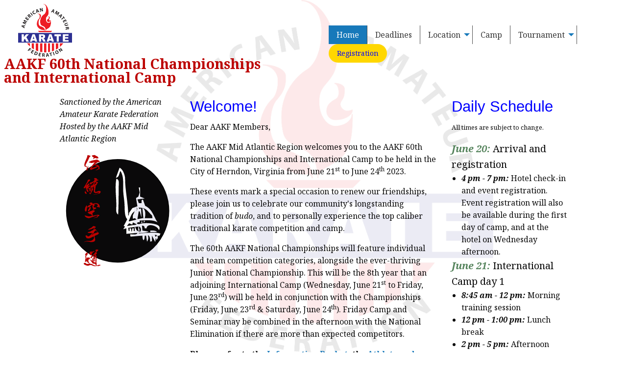

--- FILE ---
content_type: text/html; charset=UTF-8
request_url: https://2023.aakfnationals.com/
body_size: 4511
content:
<!doctype html>
<html>
    <head>
	    <meta charset="utf-8" />
	    <meta name="viewport" content="width=device-width, initial-scale=1.0" />
	    <title>2023 AAKF Nationals</title>
	    <link href="https://fonts.googleapis.com/css?family=Noto+Serif:400,400i,700,700i" rel="stylesheet">
	    <link rel="stylesheet" href="./css/vendor/motion-ui.min.css" />
  		<link rel="stylesheet" href="./css/vendor/foundation.min.css" />
  		<link rel="stylesheet" href="./css/app.css" />
        <link rel="icon" type="image/png" href="./images/favicon_aakf.png" />

		<meta name="description" content="Website for the 60th AAKF National Tournament" />
  		<meta property="og:title" content=2023 AAKF Nationals />
  		<meta property="og:description" content="Website for the 60th AAKF National Tournament" />
  		<meta property="og:image" content="./images/tourn_logo_kanji_large.svg" />
  		<meta property="og:image:alt" content="Tournament Logo" />
  		<meta property="og:locale" content="en_US" />
  		<meta property="og:type" content="website" />
  		<meta name="twitter:card" content="summary_large_image" />
  		<meta property="og:url" content="" />
  		<link rel="canonical" href="https://2023.aakfnationals.com" />
	    <script>var aakf2023_functions = [];</script>
    </head>
    <body id="home_page">    
	    <div class="grid-y grid-frame">
	        <nav class="cell no-shrink">
                <div class="title-bar" data-responsive-toggle="main-menu" data-hide-for="medium">
					<div class="title-bar-title">
						<span class="indent-20">AAKF 2023 Nationals</span>
					</div>
					<div class="title-bar-right">
						<span class="menu-yellow" data-toggle>Menu</span>
						<span class="menu-icon" data-toggle></span>
					</div>
					<!-- <button class="menu-yellow" type="button" data-toggle>Menu</button> -->
                </div>
            </nav>
            <nav class="cell no-shrink">
                <div class="top-bar" id="main-menu">
		            <div class="top-bar-left align-middle">
		                <ul class="menu align-middle">
			                <li class="menu-text menu-image"><a href="http://www.aakf.org" target="_blank"><img src="./images/aakf_small_110.png" /></a></li>
			                <li class="menu-text">AAKF 60th National Championships<br />and International Camp</li>
		                </ul>
		            </div>
		            <div class="top-bar-right">
		                <ul class="menu" data-responsive-menu="drilldown medium-dropdown">
                            <li class="active"><a href="home.html">Home</a></li>							
                            <li><a href="deadlines.html">Deadlines</a></li>                            <li class="has-submenu">
			                    <a href="./location.html">Location</a>
			                    <ul class="submenu menu vertical" data-submenu>
                                    <li><a href="location.html">Venue</a></li>                                    <li><a href="location.html#travel">Travel</a></li>                                    <li><a href="location.html#hotel">Hotel</a></li>			                    </ul>
                            </li>
							
                            <li><a href="camp.html">Camp</a></li>			                <li class="has-submenu">
			                    <a href="./tournament.html">Tournament</a>
			                    <ul class="submenu menu vertical" data-submenu>
                                    <li><a href="tournament.html">National Championships</a></li>                                    <li><a href="tournament.html#bb">Adult Black Belts</a></li>                                    <li><a href="tournament.html#youth">Youth</a></li>                                    <li><a href="tournament.html#kyu">Adult Kyu Rank</a></li>		                        </ul>
			                </li>
							<!--	<li><a href=\"./banquet.php\"><small>Banquet</small></a></li> -->
							
							<li>
								<div id="RegistrationWrapper">
									<button class="button round top-button" type="button" id="register" data-toggle="registration-dropdown">
										Registration
									</button>
								</div>
								<div class="dropdown-pane" id="registration-dropdown" data-position="bottom" data-alignment="right" data-dropdown data-hover="true" data-hover-pane="true" data-allow-overlap="true">
									<div class="align-center text-center">
										<p class="lead">Downloads:</p>
									<p>
										<a class="event-item blue" href="./documents/INFORMATION_AAKF_NATIONALS_2023.pdf" target="_blank">Information Packet</a><br />
										<a class="event-item blue" href="./documents/REGISTRATION_PACKAGE_ATHLETE-JUDGES_2023.pdf" target="_blank">Athlete and Judge Registration Package</a><br />
										<a class="event-item blue" href="./documents/REGIONAL_DIRECTORS_PKT_2023.pdf" target="_blank">Regional Director Packet</a>
									</p>
									<button class="close-button" data-close aria-label="Close modal" type="button">
										<span aria-hidden="true">&times;</span>
									</button>
								</div>
								<!--
								<a href="./registration.html" class="button round top-button">Registration</a> -->
							</li>
                                    
		                </ul>
		            </div>
                </div>
            </nav>              
	        <div class="scroll-top-wrapper ">
		        <span class="scroll-top-inner">
		            <i class="fa fi-arrow-up size-icon-lg"></i>
		        </span>
	        </div>
	        <div class="cell grow">
		        <div class="grid-x align-center">
		            <div class="cell small-12 medium-10 large-10 main-content">
			            <!-- CONTENT AREA STARTS HERE -->
			                    <div class="grid-container fluid">
        	<div class="grid-x grid-margin-x">
				<div class="cell medium-3 vmiddle">
					<p><em>Sanctioned by the American Amateur Karate Federation<br />Hosted by the AAKF Mid Atlantic Region</em>
					</p>
					<img src="./images/tourn_logo_large.svg" />
				</div>
				<div class="cell medium-6 vmiddle">
					<h3 class="blue">Welcome!</h3>
					<p>Dear AAKF Members,</p>
					<p>The AAKF Mid Atlantic Region welcomes you to the AAKF 60th National Championships and International Camp to be
						held in the City of Herndon, Virginia from June 21<sup>st</sup> to June 24<sup>th</sup> 2023.
					</p>
					<p>These events mark a special occasion to renew our friendships, please join us to celebrate our community's
						longstanding tradition of <em>budo</em>, and to personally experience the top caliber traditional karate competition and camp.
					</p>
					<p>The 60th AAKF National Championships will feature individual and team competition categories, alongside the ever-thriving 
						Junior National Championship. This will be the 8th year that an adjoining International Camp (Wednesday, June 21<sup>st</sup> to Friday, June 23<sup>rd</sup>) will 
						be held in conjunction with the Championships (Friday, June 23<sup>rd</sup> & Saturday, June 24<sup>th</sup>). Friday Camp and Seminar may be combined in the afternoon
						with the National Elimination if there are more than expected competitors. 
					</p>
					<p><strong>Please refer to the <a href="./documents/INFORMATION_AAKF_NATIONALS_2023.pdf" target="_blank">Information Packet</a>, the <a href="./documents/REGISTRATION_PACKAGE_ATHLETE-JUDGES_2023.pdf"  target="_blank">Athlete and Judges Registration Package</a>, and the
						<a href="./documents/REGIONAL_DIRECTORS_PKT_2023.pdf" target="_blank">Regional Director's Packet</a>.</strong> All ranks are invited to train and compete. However, membership of AAKF is required to participate.
					</p>
					<p>For further questions, please call Sensei Tabassi at <a href="tel:+13012548884">(301)254-8884</a> or email <a href="mailto:jskaintl@aol.com">jskaintl@aol.com</a>. The registration
						information and entry forms are posted on this website.
					</p>
					<p>To ensure that all participants are properly registered, we ask that the Regional Directors return the completed
						documents (with appropriate fees) before the deadline.
					</p>
					<p>Send registration forms and fees before May 21<sup>st</sup> 2023 to:
					</p>
					<p><strong>60th AAKF National Championships<br />
					c/o M. Tabassi<br />
					PO Box 10524<br />
					McLean, VA 22102
					</strong></p>
					<p class="red">Make payments to JSKA INTL (do not send cash). All submissions have to be received by May 21.
					</p>
					<p>Sincerely yours,
					</p>
					<p>Lynne Emanuel & David Fosse<br />
					Directors, 60th National Championship Organizing Committee
					</p>
				</div>
				<div class="cell medium-3 vmiddle">
					<!--
					<h3 class="blue">Deadlines</h3>
        			<ul class="no-bullet">
        				<li class="lead"><span class="deadline-early">May 14:</span> Athletes submit their registrations with payment to your Regional Director</a></li> 
        				<li class="lead"><span class="deadline-early">May 21:</span> Regional Directors submit all registrations to the Tournament Organizers</a></li>
        				<li class="lead"><span class="deadline-early">May 30:</span> Make your Hotel reservations <a href="./location.html#hotel">at the tournament hotel</a></li>
        				<li class="lead"><span class="deadline-early">June 20:</span> On-site check-in for tournament participants. <span class="uline-red">All competition participants need to check in by 6 pm on Wednesday, June 21<sup>st</sup>.</span> Athlete check-in can be done by a teammate or coach, if needed.</li>
        			</ul> -->
        			<h3 class="blue">Daily Schedule</h3>
        			<p><small>All times are subject to change.</small></p>
        			<ul class="no-bullet">
        				<li class="lead"><span class="event-date">June 20:</span> Arrival and registration</li>
        				<li>
        					<ul>
        						<li><span class="event-time">4 pm - 7 pm:</span> Hotel check-in and event registration. Event registration will also be available during the first day of camp, and at the hotel on Wednesday afternoon.</li>
        					</ul>
        				</li>
        				<li class="lead"><span class="event-date">June 21:</span> International Camp day 1</li>
        				<li>
        					<ul>
        						<li><span class="event-time">8:45 am - 12 pm:</span> Morning training session</li>
        						<li><span class="event-time">12 pm - 1:00 pm:</span> Lunch break</li>
        						<li><span class="event-time">2 pm - 5 pm:</span> Afternoon training session</li>
        						<li><span class="event-time">5 pm - 6 pm:</span> AAKF Board of Directors meeting</li>
								<li><span class="deadline-early">All competition participants need to check in by 6 pm on Wednesday, June 21<sup>th</sup>.</span></li>
        					</ul>
        				</li>
        				<li class="lead"><span class="event-date">June 22:</span> International Camp day 2</li>
        				<li>
        					<ul>
        						<li><span class="event-time">8:15 am - 11:30 am:</span> Morning training session</li>
        						<li><span class="event-time">11:30 am - 12:45 pm:</span> Lunch break</li>
        						<li><span class="event-time">1 pm - 4 pm:</span> Afternoon training session</li>
        						<!-- <li>Draw for competition (Time and location TBD)</li> -->
        					</ul>
        				</li>
        				<li class="lead"><span class="event-date">June 23:</span> International Camp day 3</li>
        				<li>
        					<ul>
        						<li><span class="event-time">7:45 am - 11:45 am:</span> Morning training session</li>
        						<li><span class="event-time">11:45 am - 12:45 pm:</span> Lunch break</li>
        						<li><span class="event-time">1 pm - 3 pm:</span> Afternoon training session</li> 
								<li><span class="event-time">3 pm - 5 pm:</span>Rank and Technical Credentials examination</li>
        					</ul>
        				</li>
        				<li class="lead"><span class="event-date">June 24:</span> Tournament: Adult Kyu Ranks, Youth, and Nationals</li>
        				<li>
        					<ul>
        						<li><span class="event-time">8 am - 2:00 pm:</span> Youth, and Adult Kyu Ranks</li>
								<li><span class="event-time">8 am - 2:00 pm:</span> Adult Black Belt Nationals</li>
        						<li><span class="event-time">8:30 am - 9 am:</span> Opening Ceremony</li>
        						<li><span class="event-time">1:30 pm - 2 pm:</span> Medal Ceremony</li>
								<li><span class="event-time">7:00 pm:</span> Banquet at <a href="https://www.guaposrotisserie.com/location/herndon-rotisserie-chicken-tex-mex-grill/" target="_blank">Guapo's Rotisserie</a> (Registration required)</li>
        					</ul>
        				</li>
        				<li class="lead"><span class="event-date">June 25:</span> Departure</li>
        			</ul>
				</div>
        	</div>
        </div>			            <!-- CONTENT AREA ENDS HERE -->
		            </div>
		        </div>
            </div>
	        <footer class="aakf2023-site-footer cell no-shrink">	
		        <div class="grid-x align-center">
		            <div class="cell small-12 medium-10 large-10">
                        <div class="aakf2023-site-footer-line">
			            </div>
                        <div class="aakf2023-site-footer-bottom">
			                <div class="grid-x align-middle">
				                <div class="cell medium-5 align-middle">
                                    <p>&copy; 2023 - 2026<br />American Amateur Karate Federation</p>
				                </div>
				                <div class="cell medium-2 align-middle">
									<!--
				                    <p class="text-center">
					                    Contact us: <i class="fi-mail dark-red size-icon-sm" data-open="mailForm" data-email-target="aakf2023" data-email-subject="AAKF 2023 Nationals and Camp"></i>
				                    </p> -->
				                </div>
				                <div class="cell medium-5 align-middle">
				                    <ul class="menu aakf2023-site-footer-bottom-links">
					                    <li class="active"><a href="home.html">HOME</a></li>										<li><a href="location.html">LOCATION</a></li>					                    <li><a href="tournament.html">TOURNAMENT</a></li>					                    <li><a href="camp.html">CAMP</a></li> 
				                    </ul>
				                </div> 
			                </div>
			            </div>
			            <div class="aakf2023-site-footer-line">
			            </div>
		            </div>
		        </div>
            </footer>
        </div>
        <div class="reveal" id="mailForm" data-reveal data-close-on-click="false" data-close-on-esc="false">
	        <div id="mail-form-body">
		        <form data-abide novalidate id="aakf2023-mail-form">
		            <h1 class="blue">Email Contact Form</h1>
		            <div class="callout warning">
			            <p>Please enter your e-mail address in the <strong>From</strong> field to receive a copy of your message. This will be your only indication that it was sent successfully. Your e-mail address will not be stored or retained for any other purpose. </p>
		            </div>
		            <div data-abide-error class="alert callout" style="display: none;">
			            <p><i class="fi-alert"></i>Please enter all required information.</p>
		            </div>
		            <h3>Sending an email to the tournament host</h3>
		            <label>From
			            <input id="aakf2023-sendTo" name="aakf2023-sendTo" type="hidden" />
			            <input id="aakf2023-mail-from" name="aakf2023-mail-from" type="text" placeholder="Required" required pattern="email"/>
			            <span class="form-error">
			                Please enter a proper email address. If you do not enter your e-mail in the <strong>From</strong> field, there is no way for us to send you back any kind of a reply.
			            </span>
		            </label>
		            <label>Subject
			            <input id="aakf2023-mail-subject"  name="aakf2023-mail-subject" class="subject" type="text" />
		            </label>
		            <label>
			            Text of your message
			            <textarea id="aakf2023-mail-message" name="aakf2023-mail-message" rows="6"></textarea>
		            </label>
		            <button class="close-button" data-close aria-label="Close modal" type="button">
			            <span aria-hidden="true">&times;</span>
		            </button>
		            <button class="button round" type="button" id="aakf2023-send-email">Send email</button>
		        </form>
	        </div>
	        <div id="mail-form-response"></div>
	    </div>
	    <script src="./js/vendor/jquery.js"></script>
		<script src="./js/vendor/motion-ui.min.js"></script>
	    <script src="./js/vendor/what-input.js"></script>
	    <script src="./js/vendor/foundation.min.js"></script>
	    <script src="./js/app.js"></script>
	        </body>
</html>


--- FILE ---
content_type: text/css
request_url: https://2023.aakfnationals.com/css/app.css
body_size: 2026
content:
@font-face {
    font-family: "foundation-icons";
    src: url("./icons/foundation-icons.eot");
    src: url("./icons/foundation-icons.eot?#iefix") format("embedded-opentype"), url("./icons/foundation-icons.woff") format("woff"), url("./icons/foundation-icons.ttf") format("truetype"), url("./icons/foundation-icons.svg#fontcustom") format("svg");
    font-weight: normal;
    font-style: normal;
}
/*
@import url('https://fonts.googleapis.com/css2?family=Anton&display=swap');
*/

html,
body {
    background: url(../images/aakf_large_bg_10.png) no-repeat center center fixed;
    background-size: contain;
    font-family: 'Noto Serif', serif;
}

.title-bar {
    background: black;
}

.title-bar-title {
    font-size: 120%;
    color: #bc0200;
}

.grid-y.grid-frame {
    overflow: visible;
}

.cell.no-shrink {
    flex-shrink: 0;
}

.cell.grow {
    flex: 1 0 auto;
}

.main-content {
    padding: 1em 0;
}


/*** Various elements ***/

.callout.pagenotfound {
    border-radius: 25px;
}

button.round,
.button.round {
    border-radius: 25px;
}

.vmiddle {
    vertical-align: middle;
}

.announce {
    font-family: 'Anton', sans-serif;
    font-weight: 900;
}
/* Colors */

.blue {
    color: blue;
}

.red {
    color: red;
}

.dark-red {
    color: #bc0200;
}

.transparent-gray {
    background: rgba(0, 0, 0, 0.2);
}

.gold {
    color: #FFD700;
}

.green {
    color: darkgreen;
}

.light-blue {
    color: rgb(135, 206, 250);
}


/* Styles for  icon font */


/* 
 * Foundation Icons v 3.0
 * Made by ZURB 2013 http://zurb.com/playground/foundation-icon-fonts-3
 * MIT License
 */

.fi-download:before,
.fi-web:before,
.fi-calendar:before,
.fi-arrow-up:before,
.fi-arrow-right:before,
.fi-arrows-compress:before,
.fi-arrows-expand:before,
.fi-alert:before,
.fi-mail:before,
.fi-social-facebook:before,
.fi-social-google-plus:before {
    font-family: "foundation-icons";
    font-style: normal;
    font-weight: normal;
    font-variant: normal;
    text-transform: none;
    line-height: 1;
    -webkit-font-smoothing: antialiased;
    display: inline-block;
    text-decoration: inherit;
}

.fi-download:before {
    content: "\f143";
}

.fi-web:before {
    content: "\f212";
}

.fi-calendar:before {
    content: "\f124";
}

.fi-arrow-up:before {
    content: "\f10c";
}

.fi-arrow-right:before {
    content: "\f10b";
}

.fi-arrows-expand:before {
    content: "\f10e";
}

.fi-arrows-compress:before {
    content: "\f10d";
}

.fi-alert:before {
    content: "\f101";
}

.fi-mail:before {
    content: "\f16d";
}

.fi-social-facebook:before {
    content: "\f1c4";
}

.fi-social-google-plus:before {
    content: "\f1ca";
}

.size-icon-sm {
    font-size: 140%;
}

.size-icon-lg {
    font-size: 200%;
}

/*** Footer ***/ 
.aakf2023-site-footer-bottom {
    background: white;
    padding: 1rem 0;
    border-top: 1px dashed;
    border-bottom: 1px dashed;
}

.aakf2023-site-footer-line {
    padding-top: 3px;
    margin-bottom: 3px;
    border-bottom: 1px dashed;
}

.aakf2023-site-footer-bottom p {
    color: black;
}

.aakf2023-site-footer-bottom p,
.aakf2023-site-footer-bottom .menu {
    margin-bottom: 0;
}

.aakf2023-site-footer-bottom .aakf2023-site-footer-bottom-links {
    -webkit-justify-content: flex-end;
    -ms-flex-pack: end;
    justify-content: flex-end;
}

.aakf2023-site-footer-bottom .aakf2023-site-footer-bottom-links a {
    color: black;
}

@media screen and (max-width: 63.9375em) {
    .aakf2023-site-footer-bottom .aakf2023-site-footer-bottom-links {
        -webkit-justify-content: center;
        -ms-flex-pack: center;
        justify-content: center;
    }
}

@media screen and (max-width: 63.9375em) {
    .aakf2023-site-footer-bottom {
        text-align: center;
    }
}

.deadline-early {
    color: #d14949;
    font-style: italic;
    font-weight: bold;
}

.deadline-soon {
    color: #ff0000;
    font-style: italic;
    font-weight: bold;
}

.event-date {
    color: #56845d;
    font-style: italic;
    font-weight: bold;
}

.event-time {
    font-style: italic;
    font-weight: bold;
}

.term {
    font-style: italic;
}

.event-item {
    font-weight: 900;
}

.not-used {
    background-color: #FFD700;
}

.indent-20 {
    margin-left: 20px;
}

.center {
    text-align: center;
}

.uline-red {
    border-bottom: 3px solid #d14949;
}

.tab-title {
    background-color: transparent;
}

.tab-body {
    background-color: transparent;
}

.tabs-title>a {
    font-size: 1.2rem;
}

.tabs-title.banquet-tab>a {
    font-size: 0.9rem;
}

.addItem {
    font-size: 0.8rem;
    width: 2rem;
}

.input-group-label {
    font-size: 0.8rem;
}

.input-group {
    margin-bottom: 0.25rem;
}

.input-group-field {
    float: right;
}

table thead.events-header {
    background: rgba(173, 17, 32, 0.6);
    color: rgba(255, 255, 255, 1);
}

table tbody.events-list {
    background: transparent;
    background-color: transparent;
}

.events {
    background: transparent;
    background-color: transparent;
}

table tbody tr:nth-child(2n) {
    background-color: rgba(241, 241, 241, 0.6);
}

.top-and-side {
    border-style: solid solid none solid;
    /* border-color: #c2dbef; */
    border-color: rgba(14, 50, 107, 0.6);
    display: flex;
    align-items: stretch;
}

.right {
    border-right-style: solid;
    /* border-color: #c2dbef; */
    border-color: rgba(14, 50, 107, 0.6);
}

.all-four {
    border-style: solid;
    /* border-color: #c2dbef; */
    border-color: rgba(14, 50, 107, 0.6);
    display: flex;
    align-items: stretch;
}

.top-bar {
    background: transparent;
}

.top-bar ul {
    background: transparent;
}

.top-bar ul li {
    background: transparent;
}

.top-bar ul li a {
    color: #333;
}

.menu .menu-text {
    padding: 0;
    color: #bc0200;
    font-size: 180%;
}

.menu-yellow {
    color: yellow;
    font-weight: bold;
    font-size: 75%;
}

li.menu-text.menu-image a {
    padding: 0em 1em 0em 1em;
}

li.menu-text.vert-middle {
    padding: 30 0 40 0;
}

@media only screen and (max-width: 40em) {
    .menu-text {
        display: none !important;
    }
}

@media only screen and (min-width: 40em) {
    .top-bar-right .menu:last-child {
        border-left: 1px solid #4e4e4e;
    }
    .top-bar-right .menu:first-child {
        border-left: none;
    }
    .top-bar-right .menu li:not(:last-child) {
        border-right: 1px solid #4e4e4e;
    }
    .top-bar-right .submenu li {
        border-bottom: 1px solid #4e4e4e;
        border-right: 1px solid #4e4e4e;
    }
}

.dropdown.menu .submenu {
    background: white;
}

.dropdown.menu .is-dropdown-submenu-parent.is-right-arrow>a::after {
    border-color: #4e4e4e transparent transparent;
}

.is-drilldown-submenu-parent>a::after {
    border-color: transparent transparent transparent #4e4e4e;
}

.is-drilldown-back::before {
    border-color: transparent #4e4e4e transparent transparent;
}

ul.submenu.menu,
vertical.is-drilldown-submenu {
    background: #fefefe;
}

.top-button {
    background: #FFD700;
    color: blue;
}

input[type=number]::-webkit-inner-spin-button,
input[type=number]::-webkit-outer-spin-button {
    -webkit-appearance: none;
    margin: 0;
}

.no-js .top-bar {
    display: none;
}

@media screen and (min-width: 40em) {
    .no-js .top-bar {
        display: block;
    }
    .no-js .title-bar {
        display: none;
    }
}


/* Back to top */

.scroll-top-wrapper {
    position: fixed;
    opacity: 0;
    visibility: hidden;
    overflow: hidden;
    text-align: center;
    z-index: 99999999;
    background-color: none;
    color: #FFD700;
    width: 50px;
    height: 48px;
    line-height: 48px;
    right: 30px;
    bottom: 30px;
    padding-top: 2px;
    border-style: solid;
    border-color: #999999;
    display: inline-flex;
    align-items: center;
    justify-content: center;
    min-width: 1em;
    border-radius: 50%;
    vertical-align: middle;
    -webkit-transition: all 0.5s ease-in-out;
    -moz-transition: all 0.5s ease-in-out;
    -ms-transition: all 0.5s ease-in-out;
    -o-transition: all 0.5s ease-in-out;
    transition: all 0.5s ease-in-out;
}

.scroll-top-wrapper:hover {
    background-color: #888888;
}

.scroll-top-wrapper.show {
    visibility: visible;
    cursor: pointer;
    opacity: 0.4;
}

.scroll-top-wrapper i.fi {
    line-height: inherit;
}

--- FILE ---
content_type: text/javascript
request_url: https://2023.aakfnationals.com/js/app.js
body_size: 1298
content:
//Add positive integer validator
function posIntValidator(
    $el, /* jQuery element to validate */
    required, /* is the element required according to the `[required]` attribute */
    parent /* parent of the jQuery element `$el` */
) {
    if (!required) return true;
    var from = $el.attr('data-greater-than'),
        to = $el.val();
    console.log("Value " + to + " is compared to " + from);
    return (parseInt(to) > parseInt(from));
}

Foundation.Abide.defaults.validators['greater_than'] = posIntValidator;

$(document).foundation();

// Generic AJAX GET client, handles variable number of arguments. 
// All arguments are then passed to the call-back function, 
// with the addition of the HTTP response body (passed as 
// the first argument to the call-back function.
var HttpClient = function() {
    var args = Array.prototype.slice.call(arguments);
    this.get = function(url, callback) {
        var httpRequest = new XMLHttpRequest();
        httpRequest.onreadystatechange = function() {
            if (httpRequest.readyState == 4 && httpRequest.status == 200) {
                args.unshift(httpRequest.responseText);
                callback.apply(null, args);
            }
        };

        httpRequest.open("GET", url, true);
        httpRequest.send(null);
    };
};



// Validation that a variable is integer - polyfill for IE
Number.isInteger = Number.isInteger || function(value) {
    return typeof value === 'number' &&
        isFinite(value) &&
        Math.floor(value) === value;
};


//Back to top
$(function() {

    $(document).on('scroll', function() {

        if ($(window).scrollTop() > 100) {
            $('.scroll-top-wrapper').addClass('show');
        } else {
            $('.scroll-top-wrapper').removeClass('show');
        }
    });

    $('.scroll-top-wrapper').on('click', scrollToTop);
});

function scrollToTop() {
    verticalOffset = typeof(verticalOffset) != 'undefined' ? verticalOffset : 0;
    element = $('body');
    offset = element.offset();
    offsetTop = offset.top;
    $('html, body').animate({ scrollTop: offsetTop }, 500, 'linear');
}


$("#accordionEl").on("down.zf.accordion", function() {
    if (!$('#semHotel:visible').length) { return; }
    Foundation.reInit($('.orbit'));
});

//mail form handling
$('[data-open]').on('click', function() {
    if ($(this).data('open') == "mailForm") {
        var targetModal = $('#' + $(this).data('open'));
        var emailSubject = $(this).data('emailSubject');
        targetModal.find('.subject').val(emailSubject);
        var emailTarget = $(this).data('emailTarget');
        if (emailTarget == "aakf2023") {
            $('#aakf2023-dest').html("host");
        } else if (emailTarget == "aakf") {
            $('#aakf2023-dest').html("AAKF");
        }
        $('#aakf2023-sendTo').val(emailTarget);
    }
});



//submit email
$(document).on('click', '#aakf2023-send-email', function() {
    $('#aakf2023-mail-form').foundation("validateForm");
});

$("#aakf2023-mail-form").bind("forminvalid.zf.abide", function(e, target) {
    console.log("email form is invalid");
});
$("#aakf2023-mail-form").bind("formvalid.zf.abide", function(e, target) {
    console.log("email form is valid");
    var url = './send_mail.php';
    $.post(url, $('#aakf2023-mail-form').serialize(), function(data) {
        //alert( "Data Loaded: " + data );
        $('#aakf2023-mail-form')[0].reset();
        $('#mail-form-body').hide();
        var responseContent = '<p class="text-right"><a href="#" class="button" data-close>Close</a></p>';
        if (data === 'success') {
            responseContent = '<div class="callout success"><p class="text-center">Message successfully submitted!</p></div>' + responseContent;
        } else {
            responseContent = '<div class="callout alert"><p>Sorry, something went wrong. You may try contacting us by phone.</p></div>' + responseContent;
        }
        $('#mail-form-response').html(responseContent).foundation();
    });
});


--- FILE ---
content_type: image/svg+xml
request_url: https://2023.aakfnationals.com/images/tourn_logo_large.svg
body_size: 33022
content:
<?xml version="1.0" encoding="UTF-8" standalone="no"?>
<!-- Created with Inkscape (http://www.inkscape.org/) -->

<svg
   width="220mm"
   height="220mm"
   viewBox="0 0 220 219.99964"
   version="1.1"
   id="svg142"
   xml:space="preserve"
   inkscape:version="1.2.2 (b0a8486541, 2022-12-01, custom)"
   sodipodi:docname="tourn_logo_large.svg"
   xmlns:inkscape="http://www.inkscape.org/namespaces/inkscape"
   xmlns:sodipodi="http://sodipodi.sourceforge.net/DTD/sodipodi-0.dtd"
   xmlns="http://www.w3.org/2000/svg"
   xmlns:svg="http://www.w3.org/2000/svg"><sodipodi:namedview
     id="namedview144"
     pagecolor="#ffffff"
     bordercolor="#111111"
     borderopacity="1"
     inkscape:showpageshadow="0"
     inkscape:pageopacity="0"
     inkscape:pagecheckerboard="1"
     inkscape:deskcolor="#d1d1d1"
     inkscape:document-units="mm"
     showgrid="false"
     inkscape:zoom="1.0242632"
     inkscape:cx="26.848568"
     inkscape:cy="385.15491"
     inkscape:window-width="2502"
     inkscape:window-height="1016"
     inkscape:window-x="1138"
     inkscape:window-y="27"
     inkscape:window-maximized="1"
     inkscape:current-layer="layer1" /><defs
     id="defs139" /><g
     inkscape:label="Layer 1"
     inkscape:groupmode="layer"
     id="layer1"
     style="display:inline"><circle
       style="display:inline;fill:none;fill-rule:evenodd;stroke:#000000;stroke-width:5.70754;stroke-dasharray:none;stroke-opacity:1"
       id="path9494"
       cx="110.00001"
       cy="109.99982"
       r="95.207054" /><path
       style="fill:#0a090a;stroke:none;stroke-width:0.869249"
       d="m 21.485292,68.416045 c 0.08159,5.519739 -3.845228,10.289358 -5.020978,15.646569 -2.747535,12.518942 -4.241257,26.169676 -2.69025,39.038096 1.123942,9.32623 3.980482,19.4765 8.243125,27.88128 2.665041,5.2555 7.540071,10.98822 9.02988,16.52886 8.902801,6.5811 15.022515,16.54097 24.33908,23.20816 19.579048,14.01235 45.220261,18.43079 68.670961,15.79607 10.95084,-1.23 20.63345,-8.26051 31.2931,-9.44964 l 11.59497,-8.09017 17.95961,-15.37967 -1.73848,-11.30027 h -0.86926 l -0.86926,6.95401 -6.08478,-12.16953 v 10.43104 l -3.47701,0.86923 c -0.34422,-4.36366 0.19561,-10.34325 -4.34626,-12.16953 1.10485,4.64007 1.18306,8.25355 -1.73852,12.16953 l -1.73849,-11.30027 h -2.60774 c 0,11.18119 -4.34541,11.12556 -4.34626,0 l -22.60059,1.73848 -0.86925,-4.34623 c 3.82907,0 12.94837,1.86974 13.90805,-2.60778 l -20.86207,1.73849 v -6.08475 -4.34626 l -6.08477,1.73851 3.47701,-5.21552 -2.60776,-0.86922 6.95402,-13.0388 c -5.56756,-3.60914 -4.99472,-20.59956 -5.23203,-26.93381 -0.32249,-8.63601 -2.16009,-17.568457 -2.61385,-26.338343 -0.67714,-13.077913 2.08013,-26.213788 -5.1929,-37.999398 -2.98415,4.971254 -1.83413,11.60946 -8.69253,13.038807 l 6.95402,-19.123573 c 5.87701,1.814302 10.46059,14.182498 10.46146,20.070618 0.007,23.438952 5.97437,46.995698 6.05435,70.331659 h 0.86925 l 0.86925,-5.21552 6.08477,-8.6925 9.56178,-3.47703 -2.60778,-15.646541 4.34626,-2.607778 2.60778,-7.823268 -1.73852,-9.561753 h 2.60775 v 17.385021 l 8.69256,3.477038 -13.90805,1.738485 2.60774,6.954042 h 5.21553 v -5.215523 l 2.60774,-1.738519 4.34627,12.169536 c 13.65595,6.36815 16.02988,20.22057 23.46983,31.2931 -9.46788,-5.95523 -22.99433,-3.477 -33.90085,-3.477 v 3.477 c -3.65433,-1.2891 -7.62854,2.11229 -3.2745,3.16321 2.71556,0.6554 5.78402,-1.08224 8.49003,-1.3343 8.64037,-0.80319 17.79964,-0.40333 26.08106,2.14185 5.44149,1.67242 8.57778,5.90657 5.21201,10.80655 -2.19398,-8.70037 -22.6188,-14.3957 -23.46981,-3.47703 h -3.477 c -0.29572,-3.79429 -1.42124,-4.91998 -5.21552,-5.21553 l 0.86926,9.56179 11.30027,1.73852 h 0.86926 l 1.73848,-1.73852 c -3.0328,4.67834 -15.54397,4.34626 -20.86206,4.34626 v 0.86926 c 14.33834,0 32.93687,-4.61661 46.07042,2.60775 21.53744,-43.22616 9.57219,-93.453338 -28.4159,-123.030794 -10.63007,-8.276763 -30.50988,-20.086253 -44.60135,-16.918874 -4.05506,-4.640243 -21.95384,-1.884975 -27.816079,-1.114033 -22.48322,2.956328 -44.034256,16.741457 -58.961584,33.276397 -5.768538,6.389688 -9.049185,14.75381 -14.924895,20.862059 m 89.533028,48.678125 c -5.45021,-3.00586 -3.47701,-11.9409 -3.47701,-17.385021 0,-16.47234 -3.02761,-34.106898 0,-50.416677 6.66543,1.454421 4.34626,11.123565 4.34626,16.515828 0,17.142508 -0.13558,34.20247 -0.86925,51.28587 m 45.49059,-18.543727 0.29047,0.578894 -0.29047,-0.578894 m -10.72046,5.504937 v 0.86929 l 1.73849,1.73849 -2.60778,2.60774 c 3.1293,-0.91619 3.8169,-3.52567 0.86929,-5.21552 m 4.34623,0 v 0.86929 l 1.73852,1.73849 h 0.86923 l 1.73852,-1.73849 0.86926,18.25429 -3.47701,-12.16954 h -1.73852 l -2.60774,14.77731 9.56179,-1.73851 h 0.86922 18.25432 l -0.86926,-5.21553 c -9.39837,-8.92723 -10.85086,-14.77731 -25.20833,-14.77731 m 11.30031,19.99284 h -1.73852 l -0.86926,-0.86926 -1.73848,-18.25429 c 6.73929,2.04533 5.9961,13.54207 4.34626,19.12355 m -19.12358,-14.77732 0.86927,0.86926 -0.86927,-0.86926 m -11.30027,19.99284 0.86925,0.86923 13.90806,-3.47701 -2.60777,-2.60774 h -0.86927 l -3.477,0.86922 v -6.08475 l 3.477,-7.82327 c -6.46723,3.20404 -8.184,12.18693 -11.30027,18.25432 m 25.20833,0 0.86926,3.47697 h -2.60778 l 1.73852,-3.47697 m 3.477,0 h 2.60775 l -2.60775,3.47697 v -3.47697 m -20.86206,2.60774 -0.86925,4.34627 -6.08477,-2.60775 -4.34627,5.21553 18.25433,-2.60778 v -0.86926 l -6.95404,-3.47701 m 4.34627,8.6925 c 2.98935,7.0401 2.5869,7.84936 10.43104,8.69256 1.2917,-3.53441 0.77881,-8.65429 -3.47704,-9.56179 v 0.86923 l 1.73852,6.95404 h -2.60778 v -7.82327 l -6.08474,0.86923 m -13.03879,1.73852 0.86925,6.08478 h 1.7385 v -5.21552 h 2.60775 l 0.86925,6.08478 h 0.86927 l 0.86925,-6.08478 h 2.60775 v 5.21552 h 1.7385 v -7.8233 l -12.16952,1.73852 m 54.7629,7.8233 H 171.866 v -2.60778 c 4.64615,0 9.58437,-0.91967 13.03879,2.60778 m -4.34626,5.21549 1.73852,4.34629 2.60774,-3.47703 -4.34626,-0.86926 m -6.95404,0.86926 0.86929,0.86926 -0.86929,-0.86926 m 12.16956,0.86926 1.73852,10.43104 h 0.86923 v -10.43104 h -2.60775 m 4.34627,0 2.60777,3.477 -2.60777,-3.477 m 4.34626,0 0.86926,0.86926 z"
       id="path228" /><path
       d="m 73.364153,9.8139268 q 0,0.6545682 -0.327284,0.7854822 -0.130913,0.06546 -0.916395,0.06546 -0.229099,0 -0.687297,0.130913 -0.42547,0.130914 -0.654569,0.130914 -0.687296,0 -1.996433,-0.458198 -1.276408,-0.4909261 -1.800063,-0.4909261 -0.261828,0 -1.24368,0.7527541 -1.178223,0.916395 -1.341865,1.014581 -0.163642,0.06546 -0.720025,0.19637 -0.261828,0.06546 -0.818211,0.62184 0.687297,-1.047309 1.832792,-3.3382987 -3.207386,-1.5382357 -3.665583,-3.207385 l 0.09819,-0.3600126 -0.130914,-0.2618274 q 0.589112,-0.1963705 1.767335,-0.5563831 1.472779,-0.392741 3.076471,-0.392741 0.42547,0 0.883667,0.1309136 0.458198,0.1309137 1.145495,0.5891116 1.014581,0.7200252 1.080038,0.7200252 0.62184,0.2945558 1.832791,0.8182105 0.818211,0.392741 1.341866,0.8836673 0.327284,0.3272841 1.210951,1.5382356 0.03273,0.916396 0.03273,0.6872968 z m 2.618274,7.2002522 -0.163642,0.392741 q -0.294556,0.163642 -0.850939,0.229099 -0.523655,0.03273 -0.752754,0.130914 -0.327284,-0.130914 -1.047309,-0.261828 -3.403756,2.029162 -3.665583,2.192804 -2.029162,1.374594 -3.076471,2.880101 0.229099,0.03273 0.490926,0.03273 0.392741,0 1.178223,-0.06546 0.785482,-0.09819 1.145495,-0.09819 1.734606,0 3.567397,1.080038 1.963705,1.145495 2.389175,2.683731 0.523655,1.865519 0.523655,3.665582 0,0.589112 -0.392741,1.309137 0,0 -0.687297,0 -0.458198,0 -1.178223,0.392741 -1.145495,0.62184 -1.309137,0.720025 -0.785482,0.360013 -1.44005,0.42547 -0.654569,0.09818 -1.930977,0.425469 -0.163642,-0.130913 -0.458198,-0.130913 -0.294556,0.03273 -0.425469,-0.03273 1.407322,-0.425469 3.272841,-1.407322 2.454632,-1.309136 2.454632,-2.225532 0,-1.832792 -1.145495,-2.847373 -1.145494,0.981853 -2.912829,1.832792 -1.570964,0.687297 -3.141928,1.374593 -2.651002,1.178223 -3.1092,1.374594 -1.767335,0.720025 -3.207385,1.145495 -0.130914,0.19637 -0.490926,0.360012 L 59.487304,32.72382 H 59.35639 q -0.392741,0.03273 -0.81821,-0.327284 -0.130914,-0.09819 -0.687297,-1.014581 -0.556383,-0.883668 -0.62184,-1.080038 -0.06546,-0.196371 -0.06546,-0.949124 0,-1.014581 0.523655,-1.178223 0.687297,-0.09819 1.341865,-0.196371 1.145495,-2.160075 3.436484,-5.072905 0,0 3.92741,-4.74562 -1.832791,0.589111 -5.629288,1.341865 -0.523654,-0.06546 -1.505507,-0.196371 -0.62184,-0.19637 -1.800063,-0.458198 -1.898248,-0.229099 -2.290989,-0.850938 0.392741,-0.229099 0.458198,-0.589112 3.829225,-2.520088 9.360327,-3.469212 1.014581,-0.130914 3.1092,-0.490927 l 1.210952,-0.261827 q 1.570964,-0.327284 1.276408,-0.327284 0.654568,0 1.44005,0.556383 0.654569,0.458198 1.341865,0.916396 0.720026,0.261827 2.29099,1.309136 0.229099,0.229099 0.163642,0.916396 z M 58.309081,6.7047271 q 0,0.065457 -0.163642,0.6218399 -1.04731,0.098185 -1.734606,1.3091368 -0.490927,1.0800378 -0.949125,2.1273472 -0.09819,0.261827 -1.930976,4.058324 -0.490927,0.850939 -1.440051,2.520088 -0.523654,1.04731 -1.570964,3.1092 -0.458198,0.785482 -1.24368,2.356446 -0.360012,0.785482 -0.360012,1.276408 0,0 0.09819,0.720026 2.323718,0.589111 2.68373,1.309136 0.294556,1.472779 0.589112,2.945558 0.425469,-0.687297 0.981852,-2.094619 0.589112,-1.44005 0.949125,-2.094619 0.09819,0.916396 0.09819,1.178224 0,2.912829 -1.538236,5.891115 -0.163642,0.654568 -0.785482,1.86552 -0.163642,0.03273 -0.294556,0.03273 -0.327284,0 -0.752753,-0.490926 -0.589112,-0.687297 -0.654569,-0.720025 v -0.687297 l 0.229099,-0.06546 -0.03273,-0.294556 q 0.720025,-0.19637 0.785482,-1.178223 0.06546,-1.341865 0.163642,-1.505507 0,-2.618274 -1.963705,-2.618274 -0.261828,0 -0.981853,0.458198 -1.832791,-0.752753 -1.832791,-3.30557 0,-2.160076 1.112766,-5.269275 0.62184,-1.800063 2.356446,-5.563832 1.603693,-3.6001256 2.160076,-5.2365466 -0.163642,-0.2945557 -0.261828,-1.014581 0.06546,-0.2290989 0.261828,-0.3600126 0.06546,-0.2618273 0.425469,-0.8182104 0.06546,-0.065457 0.163642,-0.229099 l 0.62184,-0.4909262 q 0.589112,0.2290989 1.767335,0.5891115 0.949124,0.1636421 1.898248,0.3272842 1.145495,0.3272842 1.145495,1.3418652 z M 71.171349,25.229012 q -1.014581,-0.916396 -2.814644,-1.112766 -2.454631,-0.229099 -3.011014,-0.42547 -1.309137,1.24368 -2.618274,2.454632 -1.472778,1.472779 -2.029162,2.912829 6.512956,-1.86552 10.473094,-3.829225 z"
       id="path4673"
       style="display:inline;font-size:33.5139px;line-height:1.25;-inkscape-font-specification:'sans-serif, Normal';fill:#bc0200;stroke-width:0.264583" /><path
       d="m 77.913404,74.059813 q -0.09819,0.523654 -0.981853,1.767334 -0.850939,1.210952 -1.309137,1.472779 -1.080037,0.163642 -2.618273,0.42547 -1.832792,0.458198 -3.632855,0.883667 -2.06189,0.490926 -3.731039,0.589111 -0.163642,0 -0.556383,0.06546 -0.392741,0.06546 -0.62184,0.06546 -0.229099,0 -0.687297,-0.06546 -0.42547,-0.06546 -0.654569,-0.06546 1.080038,-0.130913 3.240114,-0.490926 2.781915,-0.523654 4.385608,-0.981852 3.076471,-0.883668 3.861953,-1.86552 0,-0.294556 -0.261827,-0.556383 -1.014581,0.03273 -3.207385,0.556383 -2.06189,0.458198 -3.207385,0.458198 -1.341865,0 -2.356446,-1.014581 -0.981853,-1.014581 -0.981853,-2.356446 0,-1.309137 0.327284,-3.501941 0.458198,-2.651002 0.523655,-3.469213 -1.112766,0.327285 -1.800063,0.62184 0.294556,-0.360012 0.949124,-1.636421 0.556383,-1.080037 1.04731,-1.472778 l -0.09819,-0.196371 q -0.229099,0.130914 -3.174656,2.389175 v 0.130913 q 0.03273,1.04731 -0.883668,1.24368 0.130914,0.42547 1.04731,0.556383 0.949124,0.130914 1.210951,0.556383 -0.523654,1.178223 -1.570964,3.469213 -0.687297,1.210951 -1.963705,3.567397 -0.458198,0.916396 -0.883667,1.800063 -0.490926,0.981853 -1.178223,1.603693 -0.490926,-0.196371 -1.178223,-0.687297 -0.850939,-0.589111 -0.850939,-0.883667 0,-0.09819 0.06546,-0.229099 0.06546,-1.276408 1.669149,-3.698311 -1.407322,-0.883668 -1.603692,-2.127348 0.130913,-0.327284 0.130913,-1.24368 0,-1.210951 -1.210951,-2.06189 -1.440051,0.09818 -1.440051,3.272842 0,0.425469 0.392741,1.276408 0.392741,0.850939 0.392741,1.341865 0,0.229099 -0.06546,0.490927 -0.360012,0.294556 -0.654568,0.327284 -0.327284,0 -1.210951,-0.490926 -0.327285,-0.458198 -1.112767,-1.309137 0,0.294556 -0.06546,-1.374594 -0.327285,-0.261827 -0.981853,-0.720025 -0.720025,0.62184 -2.029162,1.963705 l 2.880101,-4.091052 q -0.130914,-0.06546 -0.261827,-0.06546 -0.130914,0 -0.360013,0.09819 -0.229099,0.06546 -0.360013,0.06546 -0.556383,-0.294556 -0.720025,-1.047309 -0.19637,-1.014581 -0.360013,-1.24368 0.196371,-0.523655 1.014581,-1.276408 0.850939,-0.785483 1.04731,-1.276409 -0.360013,0.196371 -1.86552,1.570964 -1.505507,1.374594 -1.669149,1.734606 -0.196371,0.03273 -0.62184,0.392742 -0.392741,0.327284 -0.654569,0.392741 -0.490926,-0.229099 -0.556383,-0.523655 -0.19637,-0.62184 -0.261827,-0.720025 l 0.09819,-0.556384 -0.09819,-0.294555 0.06546,-0.163642 q 0.19637,-0.163642 0.490926,-0.130914 l -0.09818,-0.294556 q 0.490926,-0.360012 3.240113,-5.072905 3.011015,-5.203818 3.534669,-5.891115 l -0.229099,-0.490926 v -0.09819 q 0.229099,-0.294555 0.720026,-1.374593 0.425469,-0.949124 0.752753,-1.178223 h 0.556383 q 0.261828,0.03273 0.785482,-0.06546 0.556384,-0.09819 0.785483,-0.09819 0.556383,0 1.01458,0.327284 0.458198,0.327284 0.458198,0.883667 0,0 -0.09819,0.556383 -1.178223,0.687297 -1.996433,1.472779 -1.112767,1.080038 -3.076472,4.025596 -1.832791,2.781915 -2.618273,4.418336 l 3.796496,-3.174657 v -0.09819 q -0.03273,-0.294556 0.294556,-0.556383 0.229099,0 0.687297,-0.09818 0.261827,0.06546 0.261827,0.06546 0.130914,0 0.589112,-0.03273 0.294555,-0.03273 0.490926,0 0.261827,0.06546 0.490926,0.294556 0.06546,0.327284 0.06546,0.327284 0,0.09819 -0.03273,0.163642 0.130913,0.327285 -0.818211,1.178223 -0.589111,0.523655 -1.276408,1.66915 -0.556383,0.883667 -1.112766,1.800063 0.03273,0.03273 0.130913,0.03273 0.09819,0 0.458198,-0.261827 0.392741,-0.261827 0.42547,-0.261827 0.06546,-0.294556 0.294555,-0.818211 0.06546,-0.06546 0.785482,-0.360013 0.360013,0.196371 0.556384,0.163643 1.210951,-0.163643 1.276408,-0.163643 0.294556,0 0.687297,0.392741 -0.229099,0.556384 -1.472779,1.538236 -1.505507,1.24368 -1.832792,1.636421 -1.112766,1.24368 -3.338298,3.632855 0.163642,0.163642 0.720025,0.327284 0.556383,0.163642 0.752754,0.360012 0,-0.294555 0.621839,-1.505507 0.654569,-1.210951 0.916396,-1.538236 0.196371,-0.229099 0.589112,-0.458197 0.229099,-0.06546 1.24368,-0.06546 0.327284,0 0.687296,0.392741 0.360013,0.360012 0.654569,0.687297 0.294556,-1.145495 0.981852,-3.305571 V 64.17583 q 0.687297,-2.192804 2.061891,-5.727473 -1.24368,0.327284 -1.24368,1.014581 0,0.130914 0.03273,0.261827 -0.62184,0.130914 -1.047309,0.327285 -1.080038,-0.523655 -1.080038,-0.883668 0,-0.327284 0.130914,-0.720025 0.163642,-0.589112 0.19637,-0.687297 0.163642,-0.785482 0.229099,-0.949124 0.196371,-0.327284 0.752754,-0.589111 0.261827,-0.130914 0.81821,-0.360013 l 0.42547,0.556383 q 0.425469,-0.392741 2.192804,-1.178223 1.800063,-0.785482 2.389174,-1.210951 0.589112,-0.458198 1.210952,-1.570965 0.720025,-1.374593 1.014581,-1.734606 -0.09819,-0.163642 -0.850939,-0.62184 -0.589112,-0.360012 -0.589112,-0.785482 l 0.392741,-0.360012 q -0.03273,-0.09819 0,-0.196371 0.09819,-0.261827 0.458198,-0.62184 0.392741,-0.360012 0.654569,-0.327284 0.09819,0 1.538235,0.360013 0.883668,0.19637 1.734607,0.425469 0.720025,0.294556 1.112766,1.407322 l -0.294556,0.62184 q 0.360013,0.09819 1.080038,0.294556 0.523655,0.09819 1.080038,0.19637 0.523654,0.229099 0.523654,0.916396 0,0.130914 -0.03273,0.261827 -0.261827,0.130914 -0.752754,0.392741 -0.752753,-0.163642 -0.752753,-0.163642 -1.767335,0 -3.600126,2.781916 h 0.163642 q 0.425469,-0.327284 1.407322,-0.458198 0.425469,0.06546 0.720025,0.294556 0.163642,-0.03273 0.360013,-0.03273 1.538235,0 1.538235,1.210952 -2.552816,4.745621 -4.320151,6.905696 0.130914,0.523655 0.130914,0.720025 0,0.130914 -0.392741,2.192804 -0.883668,4.451065 -0.883668,6.283857 0,1.734606 1.309137,1.734606 1.145495,0 3.371027,-0.916396 2.225533,-0.949124 3.469213,-0.949124 2.225532,0 2.749187,1.767335 z M 51.108829,77.00537 q 0,0.458198 -0.360013,0.785482 -0.360012,0.360013 -0.81821,0.360013 -0.458198,0 -1.407322,-1.112766 -0.916396,-1.112766 -0.981853,-1.603693 -0.163642,-0.981852 -0.19637,-1.832791 l 0.458197,-0.09819 0.981853,0.19637 q 0.163642,-0.490926 0.425469,-0.752753 0.09819,0.850938 0.981853,2.225532 0.916396,1.374594 0.916396,1.832791 z M 69.567657,51.117191 69.5022,50.953549 q -0.19637,-0.09819 -0.392741,-0.09819 -0.752754,0 -1.374594,1.309137 0,0 1.832792,-1.04731 z m -0.03273,5.923844 q 0,-0.327284 -0.589112,-0.752754 -0.458198,-0.294555 -0.916396,-0.589111 -0.916395,0.949124 -2.160075,2.781915 -1.538236,2.258261 -2.029162,2.91283 1.996433,-1.210952 5.040176,-3.371027 0.392741,-0.360013 0.654569,-0.981853 z m -1.24368,4.025596 -1.407322,1.080037 q 0.163642,0.261828 0.556383,0.556383 0.229099,-0.589111 0.850939,-1.63642 z M 66.491186,55.07733 q -0.62184,0.163642 -2.880101,1.472779 -2.225533,1.309136 -2.520089,1.669149 -0.392741,0.490926 -0.81821,1.930977 -0.392741,1.407322 -0.392741,2.094619 0,0.229099 0.03273,0.458197 0.09819,-0.327284 0.654569,-0.392741 0.425469,0 0.850939,-0.03273 2.290989,-3.436484 5.072905,-7.200252 z m -5.072905,12.01133 q -0.687297,-0.163643 -0.850939,-0.42547 -0.327284,-0.425469 -0.490927,-0.523655 0,-0.490926 -0.621839,-1.112766 -0.490927,1.145495 -0.687297,2.356446 -0.03273,0.850939 -0.196371,2.48736 -0.03273,0.130914 -0.09819,0.42547 0.03273,0.163642 0.163642,0.458197 0.163642,0.261828 0.163642,0.458198 0,0.03273 -0.09819,1.178223 -0.06546,0.720026 -0.687297,0.916396 -1.014581,1.24368 -0.916396,2.389175 -0.06546,0.09819 -0.06546,0.19637 0,0.294556 0.327284,0.523655 0.327284,0.229099 0.62184,0.229099 -0.163642,0 0.458198,-0.130914 1.178223,-2.48736 1.930976,-7.887549 -0.327284,-0.327284 -0.327284,-0.589111 0,-0.03273 0.06546,-0.360013 0.06546,-0.163642 0.229099,-0.261827 l -0.03273,-0.06546 q 0.09819,-0.130914 0.687297,-0.130914 0.261828,-0.03273 0.42547,-0.130913 z"
       id="path4675"
       style="display:inline;font-size:33.5139px;line-height:1.25;-inkscape-font-specification:'sans-serif, Normal';fill:#bc0200;stroke-width:0.264583" /><path
       d="m 76.015155,102.46808 q 0,0.16364 -0.327284,0.6873 -0.19637,0.36001 -0.425469,0.72002 h -0.130914 q -0.752754,0.0655 -1.112766,-0.52365 -0.196371,-0.36002 -0.392741,-0.75276 -0.163642,-0.0327 -0.458198,-0.0327 -0.490926,0 -1.800063,0.32728 -0.360013,-0.0982 -1.080038,-0.19637 l -0.09819,-0.29456 q 0.523655,-0.42547 1.145495,-1.24368 0.621839,-0.85094 0.949124,-1.11276 -0.42547,-1.440053 -0.62184,-1.701881 -0.360013,-0.458197 -1.570964,-0.949124 -1.014581,-0.360012 -2.618274,-0.360012 -0.981852,0 -2.716459,0.752753 0.490927,0.03273 1.440051,0.294556 0.294556,0.589112 0.294556,1.080038 0,0.06546 -0.130914,0.589111 -0.196371,0.03273 -0.589112,0.261829 -0.360012,0.2291 -0.523654,0.19637 -0.294556,0.16364 -0.62184,0.85094 -0.327284,0.68729 -0.327284,1.08004 0,0.62184 0.523654,1.14549 0.523655,0.52366 1.145495,0.58911 0.130914,-0.36001 0.425469,-0.36001 0.09819,0 0.294556,0.0655 0.556383,-0.19637 0.949124,0.36001 -0.03273,-0.0655 0.06546,-0.13091 0.06546,0.0982 0.62184,0.29455 0.556383,0.16364 0.752754,0.52366 0.06546,0.68729 0.06546,0.68729 0,0.29456 -0.09819,0.4582 -0.229099,0.36001 -0.949124,0.49093 -0.556383,0.0982 -1.112766,0.19637 -0.916396,0.32728 -1.440051,0.81821 -0.654568,0.65457 -0.81821,0.75275 -0.654568,0.39274 -1.341865,1.24368 0.752753,0 1.86552,0.13091 0.261827,-0.0982 0.981852,-0.0982 l 0.294556,0.65457 q -0.229099,0.19637 -0.229099,0.4582 0.03273,0.45819 0.03273,0.49092 -0.06546,0.36001 -0.294555,0.55639 -0.360013,0.22909 -1.04731,0.68729 -0.62184,0.55639 -1.86552,1.57097 -0.556383,0.32728 -1.341865,0.94912 0,0.2291 0.42547,0.72003 0,0.45819 0.163642,1.24368 0.229099,0.88366 0.261827,1.21095 -0.09819,0.55638 -0.425469,1.63642 h -0.03273 l 0.06546,0.0982 q 1.014581,-0.42547 7.887549,-1.60369 0.294556,-0.0655 1.112766,-0.32728 0.687297,-0.26183 1.112767,-0.26183 0.19637,0 0.556383,0.13091 0.392741,0.13092 0.523654,0.16364 1.04731,0.19638 1.210952,0.29456 0.62184,0.26183 0.62184,1.01458 0,0.0982 -0.06546,0.26183 -0.03273,0.16364 -0.03273,0.26183 -0.556384,0.0982 -1.603693,0.42547 -0.294556,0.16364 -0.556383,0.49092 -0.392741,0.58911 -1.276408,1.76734 -0.196371,0.19637 -0.261828,0.36001 -0.62184,-0.0982 -0.62184,-0.0982 -0.62184,0 -2.978286,0.62184 -3.240113,0.88367 -3.240113,0.88367 -0.06546,-0.0982 -0.130914,-0.16364 l -0.130914,-0.0327 -0.261827,0.0327 q 0.490926,-0.26183 3.73104,-1.37459 2.618273,-0.88367 3.338298,-1.76734 0.42547,-0.49093 0.752754,-1.80006 l -0.261827,-0.13092 q -2.029162,0.55639 -6.054758,1.86552 -1.538235,0.55639 -4.647435,1.57097 -1.341865,0.52365 -4.058324,1.47278 -1.145495,0.29455 -1.800063,0.29455 -0.523655,0 -1.734606,-0.26182 -4.15651,-0.9164 -6.022029,-4.28743 0,-0.26182 0.130913,-0.42547 0.130914,-0.19637 0.556383,-0.19637 0.03273,0 1.86552,0.55639 3.796497,1.21095 5.465646,1.21095 0.720025,0 2.585545,-0.36002 1.996434,-0.39274 2.716459,-0.42546 0.196371,-0.42547 0.589112,-1.30914 -0.360013,-0.88367 -1.570965,-1.44005 -1.309136,-0.58911 -1.570964,-1.04731 -0.490926,0.16364 -0.949124,0.29455 -0.229099,-0.0654 -1.701878,-1.01458 -1.44005,-0.94912 -1.767334,-1.24368 -0.294556,-0.29455 -0.883667,-0.88366 2.323717,-1.01458 4.614707,-2.02917 2.68373,-1.11276 4.778349,-1.57096 0.850939,-1.53824 2.225532,-2.91283 -2.290989,-1.04731 -2.290989,-4.71289 0,-1.11277 0.490926,-2.421904 -0.261827,-0.42547 -0.294556,-0.883668 -1.210951,0.261828 -2.847372,1.472782 -1.276408,1.01458 -2.552817,2.06189 0.62184,0.32728 1.24368,0.65457 0.62184,0.32728 0.62184,1.34186 0,1.27641 -0.62184,2.48736 -0.360012,0.6873 -1.407322,2.09462 -1.047309,1.40732 -1.112766,1.44005 -0.654568,0.75275 -1.44005,0.98185 -0.490927,-0.81821 -0.490927,-1.34186 0,-0.78548 0.229099,-1.63642 0.06546,-0.19637 1.309137,-1.96371 1.24368,-1.76733 1.570964,-2.52009 -0.425469,-0.42547 -0.490926,-1.11276 -0.42547,0.0327 -1.374594,0.45819 -0.916396,0.39275 -1.24368,0.36002 -0.81821,-0.0655 -0.81821,-0.0655 0,0 -0.883668,0.0655 -0.229098,0.29455 -0.589111,3.04374 -0.425469,3.14193 -0.490926,3.43648 -0.163642,0.58912 -0.589112,0.98186 -0.523655,0.45819 -0.62184,0.72002 h -0.09819 q -0.392741,0.0327 -1.112766,-0.81821 -0.850939,-0.94912 -0.850939,-2.58554 0,-4.12378 2.847372,-8.247565 l 0.261828,-0.09819 0.523654,0.29456 q 0,0.58911 0.294556,1.37459 0.261827,0.65457 0.523655,1.30914 0.327284,-0.32729 0.916395,-1.04731 0.883668,-1.11277 1.472779,-1.57097 0.589112,-0.458195 1.898249,-1.047307 0.949124,-0.458198 2.912829,-1.309137 -0.818211,-0.458198 -1.636421,-0.883667 -1.210952,-0.687297 -1.341865,-1.178223 2.160075,-1.505507 2.880101,-1.505507 0.392741,0 1.080037,0.261827 0.720026,0.261827 1.112767,0.261827 0.392741,0.163642 0.556383,0.916396 0.229099,0.916396 0.360012,1.112766 3.698312,-1.178223 5.59656,-1.178223 0.130914,0 0.425469,0.06546 0.294556,0.03273 0.42547,0.03273 0.81821,0.06546 1.669149,0.09819 0.981853,0.09819 1.66915,0.327284 1.636421,0.556383 2.814644,2.585545 1.080037,1.898248 1.080037,3.763768 z"
       id="path4677"
       style="display:inline;font-size:33.5139px;line-height:1.25;-inkscape-font-specification:'sans-serif, Normal';fill:#bc0200;stroke-width:0.264583" /><path
       d="m 68.225792,140.46577 q -0.130914,0.52366 -0.261828,1.01459 -0.163642,0.65456 -0.556383,0.85093 l -0.360012,-0.0654 -0.752754,0.19637 -0.62184,-0.19637 q -1.24368,0.32728 -4.123781,1.83279 -0.752753,0.39274 -2.68373,0.91639 -1.930977,0.52366 -2.814644,0.62184 -1.047309,0.13092 -2.389175,0.13092 l -0.09819,-0.16364 q 0.42547,-0.36002 2.258261,-1.27641 0.360013,-0.16364 1.701878,-0.98185 1.309137,-0.62184 3.796496,-2.16008 0.261828,-0.36001 0.785482,-1.01458 0.196371,-0.19637 1.014581,-0.75276 0.818211,-0.58911 1.04731,-0.62184 1.341865,0.32729 3.894682,1.17823 l -0.03273,0.0654 q 0.06546,0.13092 0.196371,0.42547 z m 6.41477,11.94588 q -0.03273,0.0982 -0.163642,0.29455 -0.163642,0 -0.360013,0.0327 -0.03273,0 -0.523655,0.75275 -0.490926,0.72003 -0.490926,0.75276 -0.03273,0.13091 -0.03273,0.32728 -1.963705,0.65457 -6.971153,3.14193 l -0.130914,0.32729 q 0.130914,0.78548 0.458198,2.29098 0.327284,1.11277 0.62184,2.22554 0.294555,1.11276 0.294555,2.45463 0,1.27641 -0.949124,2.29099 -0.949124,1.04731 -2.225532,1.37459 -0.589112,0.0655 -1.701878,0.32729 -1.080038,0.26182 -2.258261,0.26182 -1.669149,0 -2.323718,-0.19637 -0.62184,-0.19637 -1.767334,-0.4582 -0.42547,-0.0654 -2.520088,-0.32728 -1.505508,-0.19637 -2.48736,-0.19637 -3.272842,0 -4.876535,1.34186 l -0.294555,-0.13091 q 1.570964,-1.70188 5.17109,-2.09462 0.949124,-0.0982 5.760201,-0.0982 0.916396,0 2.323718,-0.26183 1.800063,-0.36001 3.73104,-1.96371 2.127347,-1.76733 2.127347,-3.40375 0,-2.06189 -0.425469,-3.07647 -0.09819,0 -2.520089,1.21095 -2.978286,1.50551 -3.665582,1.80006 -2.258261,0.94913 -3.894682,0.94913 -1.538236,0 -3.665583,-0.75276 -0.327284,-0.4582 -0.850939,-1.44005 -0.06546,-0.36001 -0.360013,-1.04731 -0.883667,-1.24368 -0.883667,-1.5055 0,-0.98186 1.603693,-0.98186 0.916395,0 1.832791,0.62184 0.916396,0.58911 1.178223,1.44005 3.338299,-0.85094 4.97472,-2.52008 1.669149,-2.12735 3.371027,-4.28743 l -0.163642,-0.13091 q -0.09819,-0.0327 -0.261828,-0.0327 -0.163642,0 -0.425469,0.13091 -0.229099,0.13092 -0.360013,0.16365 -0.09819,0 -2.520088,0 -0.949124,0 -1.309137,0.16364 -0.229099,-0.0982 -1.930976,-0.16364 -1.24368,-0.0327 -1.66915,-0.72003 0.03273,-0.36001 0.294556,-0.65457 0.720025,-0.36001 2.225533,-0.68729 1.505507,-0.36002 2.160075,-0.65457 0.687297,-0.29456 2.978286,-1.57097 1.800063,-1.01458 3.076472,-1.37459 0.392741,-1.73461 0.425469,-1.86552 0.392741,-1.08004 1.24368,-1.30914 l 0.229099,0.0327 q 0.261827,0.29456 0.81821,0.78548 1.66915,1.11277 2.552817,2.16008 0.163642,0.4582 1.505507,2.25826 1.341865,1.76733 1.800063,2.09462 0.916396,0.65457 2.225533,1.89825 z m -7.789364,-7.20025 q -0.229099,-0.32729 -1.014581,-0.94913 -0.883667,0.32729 -0.883667,1.57096 h 0.130914 q 0.425469,-0.68729 1.309136,-0.68729 0.229099,0 0.458198,0.0655 z m 5.072905,6.02202 q -0.490926,-1.14549 -1.374594,-2.22553 -0.850938,-0.94912 -1.734606,-1.93098 -0.916395,0.19638 -1.767334,0.94913 -0.327285,0.32728 -1.309137,1.50551 -0.327284,0.32728 -0.785482,1.01458 0.03273,0.88366 0.261827,2.68373 4.483794,-2.25826 6.709326,-1.99644 z m -7.65845,2.45464 q 0,-0.58912 -0.360013,-1.93098 -1.112766,1.24368 -3.50194,3.43648 -0.261828,0.19637 -0.261828,0.52366 1.407322,-0.88367 4.123781,-2.02916 z"
       id="path4679"
       style="display:inline;font-size:33.5139px;line-height:1.25;-inkscape-font-specification:'sans-serif, Normal';fill:#bc0200;stroke-width:0.264583" /><path
       d="m 66.098445,186.48193 q -0.916396,0.75275 -1.66915,1.24368 -1.963705,1.34187 -2.029162,1.40732 -0.981852,0.9164 -0.850939,2.22554 l -0.03273,0.0654 0.09819,0.0982 q -0.09819,0.0982 -0.229099,0.88366 -0.09818,0.75276 -0.392741,1.11277 h -0.163642 q -0.392741,-0.0327 -1.047309,0.36001 -0.654569,0.39274 -0.916396,0.39274 -0.785482,0 -1.603693,-0.85093 -0.785482,-0.88367 -0.785482,-1.66915 0,-0.55639 0.327285,-1.70188 0.360012,-1.1455 0.294555,-1.80006 0.261828,-0.19637 0.360013,-0.36002 0.09819,-0.16364 0.360013,-0.49092 0.720025,-0.13092 2.192804,-0.4582 0.19637,0.0327 0.523654,0.29455 0.360013,0.2291 0.62184,0.2291 0.327284,0 1.930977,-0.58911 1.603693,-0.62184 2.389175,-0.62184 0.261827,0 0.523654,0.0327 z m 11.389489,26.60821 v 0.13091 q -0.523654,0.29455 -1.44005,0.49093 -1.112766,0.26182 -1.440051,0.36001 -0.556383,0.19637 -1.309136,0.68729 -0.949124,0.62184 -1.276409,0.78549 0.06546,-0.36002 0.458198,-0.85094 0.42547,-0.49093 0.523655,-0.72003 -5.400189,0.88367 -6.349313,0.88367 -1.603693,0 -4.35288,-1.14549 -2.749187,-1.1455 -3.371027,-1.1455 -0.981853,0 -2.781916,0.75275 -1.767334,0.75276 -2.716459,0.75276 -1.734606,0 -4.647435,-1.21095 -3.338299,-1.3746 -3.338299,-2.78192 0,-0.42547 0.327285,-0.6873 0.360012,-0.26182 0.687296,-0.49092 0.196371,-0.0327 0.556383,-0.2291 0.360013,-0.19637 0.589112,-0.19637 0.09819,0 0.261827,0.0327 0.163642,-0.0327 0.294556,-0.0327 0.62184,0 1.341865,0.75275 0.883668,0.9164 1.210952,1.08004 0.360012,0.13091 0.981852,0.16364 0.62184,0.0327 0.883668,0.0982 3.600126,-0.32729 4.385608,-0.29456 -4.712893,-2.02916 -5.236547,-4.71289 -0.687297,0.2291 -1.374594,0.42547 -0.785482,0.29455 -1.276408,0.72002 -0.261828,-0.16364 -0.883667,-0.16364 -0.06546,-0.2291 -0.261828,-0.65457 0.556383,-2.38917 0.687297,-5.9893 0.19637,-5.82566 0.229099,-6.05475 -0.818211,-0.88367 -0.785482,-1.76734 l 0.03273,-0.26183 q 0.916396,-0.26182 1.86552,-1.34186 0.229099,-0.39274 0.883667,-1.11277 0.261828,-0.19637 1.24368,-0.19637 0.229099,0 0.687297,0.29456 0.490926,0.26182 0.720025,0.29455 -0.09818,0.62184 -0.654568,2.16008 -0.523655,1.37459 -0.523655,2.16007 l -0.392741,0.19637 q -0.360012,-0.0654 -0.360012,-0.0654 -0.720026,0 -1.145495,1.40732 -0.09819,0.36001 -0.327284,1.89825 -0.523655,3.07647 -0.523655,3.30557 0,0.42547 0.09819,0.85094 0.261828,-0.32729 0.752754,-1.04731 0,-0.0327 0.163642,-1.34187 0.06546,-0.94912 0.752754,-0.94912 0.163642,0 0.589111,0.2291 0.458198,0.2291 0.687297,0.19637 1.86552,-0.29456 2.389175,-0.29456 -0.06546,0 0.327284,-0.13091 l 0.163642,0.0655 q 0.654568,0 1.636421,0.65456 l 0.458198,1.21096 q -0.392741,0.49092 -1.080038,0.91639 1.44005,1.27641 2.127347,1.83279 1.24368,0.98186 2.323718,1.53824 0.458198,-3.24012 1.86552,-4.87654 0.556383,-0.45819 1.800063,-1.99643 0.425469,-0.62184 2.68373,-5.13836 h -0.163642 q -0.850939,0.4582 -4.941991,4.54925 -0.687297,0.81821 -1.374594,1.60369 -0.81821,0.94913 -1.603692,1.21095 -0.294556,-0.0327 -0.785482,-0.32728 v -0.29456 q -0.03273,-0.85094 0.425469,-1.30913 -0.09819,-0.49093 -0.09819,-0.49093 0,-0.49093 0.163642,-0.58911 0.883667,-0.4582 1.472779,-0.9164 2.356446,-1.89825 4.811077,-4.51652 2.781916,-2.94556 4.058324,-5.20382 -0.523655,-0.0982 -1.407322,-0.52365 l -0.09819,-1.17823 q 0.883667,-0.81821 2.029162,-1.5055 l 0.03273,0.0654 h 0.03273 q 0.130913,0 0.261827,-0.0654 -0.03273,0.0654 -0.03273,0.0982 l 0.03273,0.0655 q 0.916396,0.0655 1.800063,0.13091 1.24368,0.16364 1.24368,0.98186 0,0.52365 -0.556383,1.08003 -0.490926,0.39274 -0.981853,0.78549 -1.800063,1.63642 -2.421903,2.61827 1.472779,0.36001 1.472779,1.40732 0,0.26183 -0.654568,1.08004 -0.229099,0.39274 -0.654569,1.11276 -1.014581,1.44006 -1.341865,2.25827 l 0.196371,0.0654 q 0.523654,-0.26182 0.654568,-0.26182 0.06546,0 0.163642,0.0327 0.752754,0 1.112766,0.52366 -0.03273,0.32728 -0.261827,2.48736 -0.163642,1.50551 -0.163642,2.45463 0,0.49093 0.03273,1.47278 0.03273,0.94912 0.03273,1.40732 0,0.52366 -0.06546,1.53824 -0.03273,1.01458 -0.03273,1.53823 0,2.38918 -0.03273,1.99644 0.06546,1.34186 0.490926,1.86552 l 0.03273,0.16364 q 0,0.0654 -0.06546,0.26182 -0.06546,0.16365 -0.06546,0.2291 0,0.26183 0.06546,0.75276 0.06546,0.49092 0.06546,0.75275 0,0.42547 -0.294556,0.81821 -0.294556,0.42547 -0.687297,0.42547 -0.654568,-0.52365 -1.374593,-1.44005 -0.556383,-0.78548 -1.145495,-1.60369 -0.556383,0.0654 -1.080038,0.13091 -0.720025,0.0982 -0.981852,0.42547 -0.06546,-0.0327 -0.261828,-0.55638 l -0.163642,-0.0982 -0.229099,0.0655 q 0,-0.32728 -0.425469,-0.65457 -0.294556,0.42547 -0.720025,0.42547 0,0 -0.196371,-0.0327 -0.458198,-0.39274 -1.014581,-1.40732 -0.556383,-1.04731 -0.850939,-1.40732 -1.112766,-1.30914 -1.505507,-1.80007 -0.785482,-1.01458 -1.309137,-1.9637 -0.523654,-0.6873 -1.538235,-2.09462 -0.720026,0.55638 -1.440051,1.11277 -0.687297,0.68729 -0.687297,1.60369 0,0.88367 0.458198,2.38917 0.490927,1.50551 1.080038,2.06189 0.589112,0.55639 1.800063,1.63643 l 0.03273,0.0654 q -0.06546,0.0655 -0.09819,0.13092 v 0.0982 q 0.916396,0.0982 1.86552,0.16364 1.178223,0.16365 1.767335,0.42547 1.538235,0.9164 3.076471,1.80007 1.701878,0.94912 3.436484,0.94912 1.669149,0 5.59656,-0.85094 l 0.589111,-0.49093 q 0.130914,0.0327 0.62184,0.0327 l 0.261827,-0.26182 q 0.261828,0.13091 1.309137,0.16364 0.883668,0.0327 1.145495,0.39274 0.261827,0.36001 0.261827,0.49093 z m -8.967586,-16.4624 q -1.505508,1.17822 -2.323718,3.30557 0.03273,0.0327 0.883667,0.4582 0.523655,0.26183 0.523655,0.88367 0,0.65456 -1.112766,0.81821 -1.440051,0.19637 -1.472779,0.2291 l -0.62184,1.93097 q 0.327284,-0.0654 0.949124,-0.39274 0.62184,-0.36001 1.178223,-0.36001 0.261827,0 0.523655,0.29455 0.261827,0.26183 0.490926,0.52366 0,0.39274 -0.196371,0.65457 -0.392741,0.0654 -1.570964,0.65457 -0.09819,-0.0327 -0.458198,-0.19637 -0.327284,-0.16365 -0.490926,-0.16365 -0.06546,0 -0.130913,0.0327 -0.09819,-0.19637 -0.360013,-0.55638 -0.130914,0.36001 -0.294556,1.93098 0.42547,0.42546 0.850939,0.42546 l 0.130914,-0.19637 q -0.09819,-0.0982 -0.130914,-0.22909 -0.03273,-0.13092 0.06546,-0.39275 l 0.09819,0.0327 q 0.163642,0.39274 0.523655,0.98186 0.294556,0.32728 1.080038,0.42546 0.81821,0.0655 0.981852,0.2291 l 0.294556,-0.0982 q 0,-2.06189 0.261827,-5.62929 0.294556,-3.99287 0.327285,-5.59656 z m -3.469213,1.89825 q -0.360012,0.0655 -0.490926,0.36001 -0.229099,0.55638 -0.229099,0.55638 -0.458198,0.4582 -1.145495,1.47278 -0.785482,2.06189 -0.785482,4.54925 l 0.196371,0.16365 h 0.19637 q 0.458198,-3.07648 2.258261,-7.10207 z"
       id="path4681"
       style="display:inline;font-size:33.5139px;line-height:1.25;-inkscape-font-specification:'sans-serif, Normal';fill:#bc0200;stroke-width:0.264583" /></g></svg>
